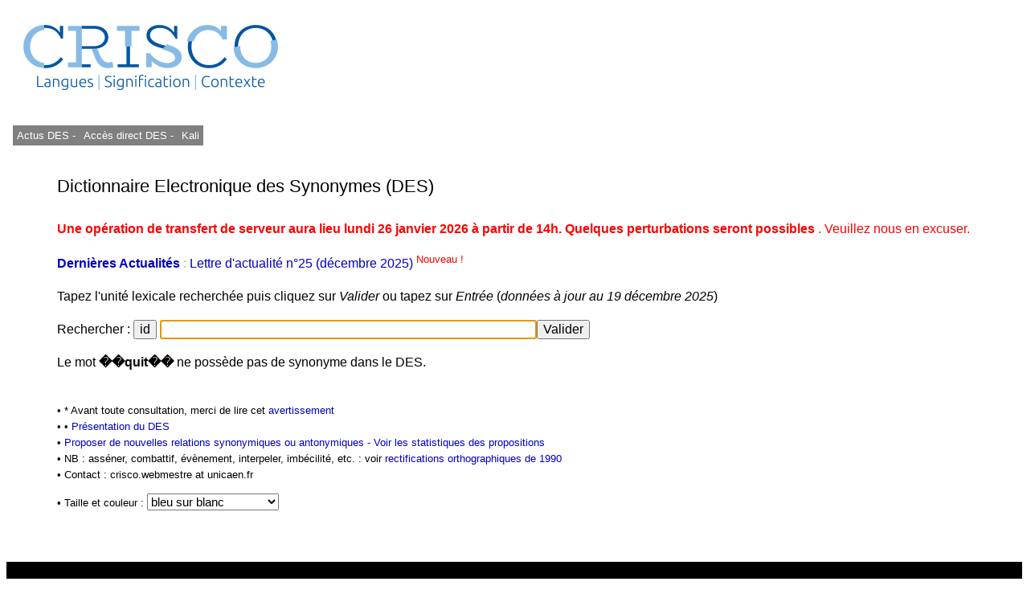

--- FILE ---
content_type: text/html; charset=UTF-8
request_url: https://crisco4.unicaen.fr/des/synonymes/%ef%bf%bd%ef%bf%bdquit%ef%bf%bd%ef%bf%bd
body_size: 2566
content:
<!DOCTYPE html PUBLIC "-//W3C//DTD XHTML 1.0 Strict//EN" "http://www.w3.org/TR/xhtml1/DTD/xhtml1-strict.dtd">
<html xmlns="http://www.w3.org/1999/xhtml" lang="fr" xml:lang="fr" dir="ltr">
	<head>
		<title>
			��quit�� - CRISCO - Dictionnaire des synonymes : 		</title>
		<meta name="viewport" content="width=device-width, initial-scale=1.0"/>
		<meta http-equiv="content-type" content="text/html; charset=utf-8" />
		<meta name="description" content="Liste de synonymes pour ��quit��" />
		<meta http-equiv="Content-Language" content="fr" />
		<meta name="keywords" lang="fr" content="CRISCO,synonyme,synonymes,synonymes de ��quit��,synonyme ��quit��,synonymes ��quit��,��quit��,antonyme,antonymes,antonymes de ��quit��,antonyme ��quit��,antonymes ��quit��,contraire,contraires,DES,Unicaen,Université de Caen,dictionnaire,Caen,dico,syno,dico syno,art et essai,bande dessinée,cinéma,doublage,journalisme,Larousse,Le Monde,Le Robert,lexicographie,lexique,librairie,linguistique,littérature,philosophie,presse écrite,sociologie,sous-titrage,traduction,Télérama"/>
		<meta name="robots" content="all,index,follow"/>
		<!-- la balise ci-dessous évite d'avoir des contenus personnalisés qui affichent des extraits optimisés avant le lien direct (crisco.unicaen.fr/des).
		En plus biaise les statistiques puisque les utilisateurs clique sur ce résultat optimisé alors qu'ils ne cherchent pas spécialement ce mot -->
		<meta name="googlebot" content="nosnippet">
					<link rel="stylesheet" type="text/css" media="screen,projection,print" href="./css/des_bleu_sur_blanc2.css"/>
				<link rel="stylesheet" type="text/css" href="./js/jquery.autocomplete.css"/>
		<link rel="shortcut icon" href="./img/favicon_CRISCO.ico" />
		<link rel="search" type="application/opensearchdescription+xml" title="DES" href="https://crisco4.unicaen.fr/des/opensearch.xml" /> 
		<link rel="stylesheet" href="./css/modele.css" />
		<script type="text/javascript" src="./js/jquery-1.4.2.min.js"></script>
		<script type="text/javascript" src="./js/jquery-ui.min.js"></script>
		<script type="text/javascript" src="./js/jquery.autocomplete.min.js"></script>
		<script type="text/javascript" src="./js/des.js"></script>
		<!-- ou des bis -->
	</head>
	<body onload="donner_focus('zonetexte');">
 		<div id="page">
			<div id="entete">
											
						<a href="http://crisco.unicaen.fr"><img src="./img/CRISCO_LOGO_BLEU_DES.png" alt="Logo du laboratoire" /></a>
					
			</div><!-- Fin entete -->
			<div id="menu">
					
							<p><a  id="m1" href="http://crisco.unicaen.fr/dictionnaire-electronique-des-synonymes-des/actualites-du-des/" target="_blank">  Actus DES - </a></p>
							<p><a  id="m1" href="/des" target="_blank">Accès direct DES - </a></p>
						
							<p><a id="m1" href="http://crisco.unicaen.fr/ressources-en-ligne/synthese-vocale-kali/" target="_blank">Kali</a></p>
						
							
						
			</div><!-- Fin menu -->
			<div id="conteneur">
				<div id="contenu">
					<h2>
						Dictionnaire Electronique des Synonymes (DES)
					</h2>
			<p><span style='color:#FF0000'><strong>Une opération de transfert de serveur aura lieu lundi 26 janvier 2026 à partir de 14h. Quelques perturbations seront possibles </strong>. Veuillez nous en excuser.</span></p><p><span style='color:#8FCF3C'> <a href='https://crisco.unicaen.fr/dictionnaire-electronique-des-synonymes-des/actualites-du-des/'target=_blank><strong>Dernières Actualités </strong></a> : <a href='https://mrsh.hypotheses.org/11352' target=_blank> Lettre d'actualité n°25 (décembre 2025)<sup><span style='color:#FF0000'> Nouveau ! </sup></a>  </span>					<p>
						Tapez l'unité lexicale recherchée puis cliquez sur <i>Valider</i> ou tapez sur <i>Entrée</i> (<i>données à jour au 19 décembre 2025</i>)
					</p>
					<!--<form action="/des/" method="post" accept-charset="utf-8" onsubmit="return verifs();">-->
					<form action="/des/" method="post" accept-charset="utf-8" >
					<!--ou /des bis/ -->
						<p>
							Rechercher :
							<input type="button" name="idem" value="id" size="22" onclick="javascript:remettre('��quit��')"/> 
							<input type="text" id="zonetexte" name="mot" maxlength="80" size="50" value="" /><input type="submit" value="Valider" />
						</p>
					</form>
					<div id="resultats">
									
						<p>Le mot <strong>��quit��</strong> ne possède pas de synonyme dans le DES.</p>
								</div><!--Fin  resultats -->
				</div><!-- Fin contenu -->
				<div id="mention">
					<p>
						• 
							* Avant toute consultation, merci de lire cet <a href="https://crisco.unicaen.fr/dictionnaire-electronique-des-synonymes-des/#avertissement">avertissement</a><br/>
						• 
						• <a href="https://crisco.unicaen.fr/dictionnaire-electronique-des-synonymes-des/presentation-du-dictionnaire-electronique-des-synonymes/">Présentation du DES </a><br/>
						• <a href="/des/proposition.php">Proposer de nouvelles relations synonymiques ou antonymiques - </a>
						  <a href="https://crisco.unicaen.fr/dictionnaire-electronique-des-synonymes-des/presentation-du-dictionnaire-electronique-des-synonymes/#statistiques">Voir les statistiques des propositions</a><br/>
						• NB : asséner, combattif, évènement, interpeler, imbécilité, etc. : voir <a href="https://crisco.unicaen.fr/dictionnaire-electronique-des-synonymes-des/presentation-du-dictionnaire-electronique-des-synonymes/#rectifications">rectifications orthographiques de 1990</a><br/>
						• Contact : crisco.webmestre at unicaen.fr<br/>
					</p>
					<form action="#" method="post">
					<p>
						• Taille et couleur : <select name="couleur" onchange="this.form.submit();">
															<option value="rouge_sur_blanc">rouge sur blanc</option>
								<option value="grand_rouge_sur_blanc">grand rouge sur blanc</option>
								<option value="bleu_sur_blanc" selected="selected">bleu sur blanc</option>
								<option value="grand_bleu_sur_blanc">grand bleu sur blanc</option>
								<option value="bleu_sur_jaune">bleu sur jaune</option>
								<option value="grand_bleu_sur_jaune">grand bleu sur jaune</option>
													</select>
					</p>
					</form>
					<noscript><p>
						Pour un usage optimal du dictionnaire, il faut que <b>Javascript</b> soit activé dans votre navigateur.
					</p></noscript>
				</div><!-- Fin mention -->

<!-- Matomo -->
<script>
  var _paq = window._paq = window._paq || [];
  /* tracker methods like "setCustomDimension" should be called before "trackPageView" */
  _paq.push(['trackPageView']);
  _paq.push(['enableLinkTracking']);
  (function() {
    var u="https://matomo.unicaen.fr/";
    _paq.push(['setTrackerUrl', u+'matomo.php']);
    _paq.push(['setSiteId', '77']);
    var d=document, g=d.createElement('script'), s=d.getElementsByTagName('script')[0];
    g.async=true; g.src=u+'matomo.js'; s.parentNode.insertBefore(g,s);
  })();
</script>
<!-- End Matomo Code -->
 
			</div><!-- Fin conteneur -->
			<div id="nettoyeur"></div>
		</div><!-- Fin page-->
		<div id="pied">
			<p>
				
			
			<br/>
				<!-- © 1998-Y CRISCO - Tous droits réservés. -->
			</p>
		</div>
	</body>
</html>
